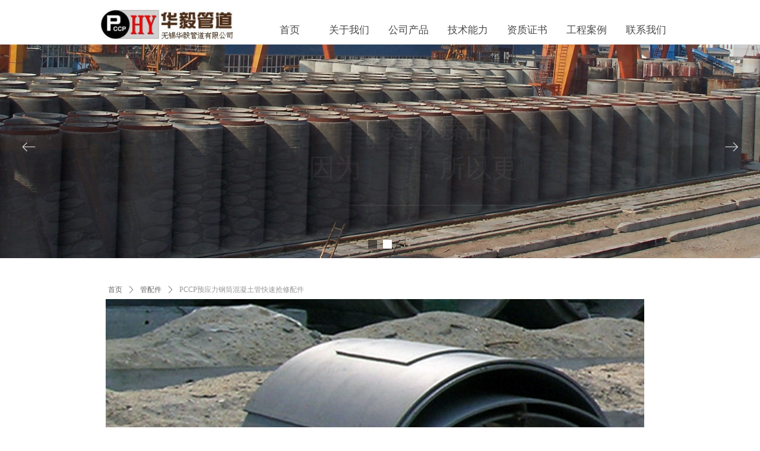

--- FILE ---
content_type: text/css
request_url: https://img.wanwang.xin/pubsf/10179/10179715/css/1133605_Pc_zh-CN.css?preventCdnCacheSeed=482e0cadb6ca4710aa7d3eef078200d5
body_size: 3407
content:
.tem_2_35 * {box-sizing: content-box;}.tem_2_35 .w-nav {/* reset */margin: 0;padding: 0;position: relative;/* background */background-color: #fff;background-image: none;background-repeat: no-repeat;background-position: center;background: -webkit-linear-gradient(none, none);background: -moz-linear-gradient(none, none);background: -ms-linear-gradient(none, none);background: linear-gradient(none, none);background-size: auto;border-top-left-radius: -1px;border-bottom-left-radius: -1px;border-top-right-radius: -1px;border-bottom-right-radius: -1px;box-shadow: 0 0 0 rgba(0,0,0,0);}.tem_2_35 .w-nav:after {content: '';display: table;clear: both;zoom: 1}.tem_2_35 .w-nav .w-nav-inner {padding: 0;margin: 0;float: left;list-style: none;width: 25%;height: 51px;line-height: 51px;position: relative;z-index: 2;}.tem_2_35 .w-nav .w-nav-item {padding: 0 15px;margin: 0;position: relative;height: 100%;line-height: inherit;}.tem_2_35 .w-nav .w-nav-item .w-nav-item-link {/* reset */margin: 0;padding: 0;text-decoration: none;outline: none;display: block;height: 100%;font-family: 'Microsoft YaHei';color: #4A4A4A;font-weight: normal;font-style: normal;text-decoration: none;text-align: center;white-space: nowrap;overflow: hidden;text-overflow: ellipsis;}.tem_2_35 .w-nav .w-nav-item .w-nav-item-link .w-link-txt {font-family: 'Microsoft YaHei';font-size: 17px;}.tem_2_35 .w-nav .w-nav-item .w-nav-item-link .mw-iconfont {font-size: 17px;}.tem_2_35 .w-nav .w-subnav-item {margin: 0;padding: 0;}.tem_2_35 .w-nav .w-subnav {/* reset */margin: NaNpx 0 0 !important;padding: 0;display: none;overflow: hidden;width: 120px;/* background */background-color: #F38E00;background-image: none;background-repeat: no-repeat;background-position: center;background: -webkit-linear-gradient(none, none);background: -moz-linear-gradient(none, none);background: -ms-linear-gradient(none, none);background: linear-gradient(none, none);background-size: auto;}.tem_2_35 .w-nav .w-subnav-item {/* reset */margin: 0;padding: 0;list-style: none;}.tem_2_35 .w-nav .w-subnav-item .w-subnav-link {/* reset */margin: 0;padding: 0 15px;height: 100%;line-height: 70px;outline: none;display: block;white-space: nowrap;overflow: hidden;text-overflow: ellipsis;height: 70px;color: #fff;font-size: 12px;font-weight: 400;font-style: normal;text-decoration: none;text-align: center;}.tem_2_35 .w-nav .w-subnav-item .w-subnav-link .mw-iconfont {font-size: 12px;}.tem_2_35 .w-nav .w-subnav-item .w-subnav-link .w-link-txt {/* height */font-family: 'Microsoft YaHei';}/* hover */.tem_2_35 .w-nav .w-nav-inner:hover .w-nav-item .w-nav-item-link {color: #fff;font-weight: 400;font-style: normal;text-decoration: none;}/* subnav-hover */.tem_2_35 .w-subnav .w-subnav-item:hover {background-color: #ffab36;background-image: none;background-repeat: no-repeat;background-position: center;background: -webkit-linear-gradient(none, none);background: -moz-linear-gradient(none, none);background: -ms-linear-gradient(none, none);background: linear-gradient(none, none);background-size: auto;}.tem_2_35 .w-nav .w-subnav-item:hover .w-subnav-link:hover {color: #fff;font-weight: 400;font-style: normal;text-decoration: none;}.tem_2_35 .w-nav .w-subnav-item .w-subnav-link .navchildren {display: none;}.tem_2_35 .w-nav .w-subnav-item:hover .w-subnav-link:hover .navchildren {display: inline;}/* current */.tem_2_35 .w-nav .w-nav-item.current {background-color: rgb(61, 133, 198);background-image: none;background-repeat: no-repeat;background-position: center;background: -webkit-linear-gradient(none, none);background: -moz-linear-gradient(none, none);background: -ms-linear-gradient(none, none);background: linear-gradient(none, none);background-size: auto;}.tem_2_35 .w-nav .w-nav-item.current .w-nav-item-link {color: #fff;font-weight: 400;font-style: normal;text-decoration: none;}.tem_2_35 .w-nav .sliding-box:first-child + .w-nav-inner .w-nav-item.current {border-top-left-radius: -1px;border-bottom-left-radius: -1px;}.tem_2_35 .w-nav .w-nav-inner:last-child .w-nav-item.current {border-top-right-radius: -1px;border-bottom-right-radius: -1px;}/* current */.tem_2_35 .w-nav .w-subnav-item.current {background-color: #ffab36;background-image: none;background-repeat: no-repeat;background-position: center;background: -webkit-linear-gradient(none, none);background: -moz-linear-gradient(none, none);background: -ms-linear-gradient(none, none);background: linear-gradient(none, none);background-size: auto;}.tem_2_35 .w-nav .w-subnav-item.current .w-subnav-link {color: #fff;font-weight: 400;font-style: normal;text-decoration: none;}.tem_2_35 .sliding-box {padding: 0;margin: 0;list-style: none;width: 700px;height: 51px;overflow: hidden;position: absolute;top: -1px;left: -1px;border-radius: 0;z-index: 1;/* border */border-top-width: 1px;border-right-width: 1px;border-bottom-width: 1px;border-left-width: 1px;border-top-style: solid;border-right-style: solid;border-bottom-style: solid;border-left-style: solid;border-top-color: transparent;border-right-color: transparent;border-bottom-color: transparent;border-left-color: transparent;}.tem_2_35 .sliding-box .sliding {display: none;padding: 0;margin: 0;position: absolute;width: 25%;left: 0;top: 0;height: 51px;background-color: rgb(61, 133, 198);background-image: none;background-repeat: no-repeat;background-position: center;background: -webkit-linear-gradient(none, none);background: -moz-linear-gradient(none, none);background: -ms-linear-gradient(none, none);background: linear-gradient(none, none);background-size: auto;}.tem_52_18 .w-slide {margin: 0;padding: 0;width:100%;height: 360px;position: relative;top: 0px;left: 0px;overflow: hidden;visibility: hidden;z-index: 1 !important;}.tem_52_18 .w-slide-inner {margin: 0;padding: 0;cursor: default;position: relative;top: 0px;left: 0px;height: 360px;overflow: hidden;}.tem_52_18 .w-slide-inner .content-box {background-repeat: no-repeat;background-position: 50% 50%;background-size: cover;opacity: 1;}.tem_52_18 .w-slide-inner .content-box > .content-box-inner {width: 100% !important;height: 360px !important;position: absolute;z-index: 0 !important;top: 0;left: 0;background-size: cover;}.tem_52_18 .w-slide-inner .content-box>.smAreaC {height: 360px;}.tem_52_18 .w-slide-btn-box {margin: 0;padding: 0;position: absolute;bottom: 16px;right: 16px;}.tem_52_18 .w-slide-btn-box div, .tem_52_18 .w-slide-btn-box div:hover, .tem_52_18 .w-slide-btn-box .w-slide-btnav {margin: 0;padding: 0;position: absolute;width: 15px;height: 15px;border-radius: 0;overflow: hidden;cursor: pointer;}.tem_52_18 .w-slide-btn-box .w-slide-btnav {background-color: transparent;}.tem_52_18 .w-slide-btn-box div {background-color: rgba(000,000,000,.5);}.tem_52_18 .w-slide-btn-box div:hover, .tem_52_18 .w-slide-btn-box .w-slide-btnav:hover {}.tem_52_18 .w-slide-btn-box .w-slide-btnav {background-color: rgba(255,255,255,1);}.tem_52_18 .w-slide-btn-box .w-slide-btndn, .tem_52_18 .w-slide-btn-box .dn:hover {}.tem_52_18 .w-slide .w-slide-arrowl {margin: 0;padding: 0;top: 0px;left: 10px !important;}.tem_52_18 .w-slide .w-slide-arrowr {margin: 0;padding: 0;top: 0px;left: auto !important;right: 10px;}.tem_52_18 .w-slide .w-slide-arrowl,.tem_52_18 .w-slide .w-slide-arrowr {margin: 0;padding: 5px 12px;display: block;position: absolute;background-color: rgba(0, 0, 0, 0);cursor: pointer;text-align: center;overflow: hidden;transition: all 0ms linear;}.tem_52_18 .w-slide .w-slide-arrowl .w-itemicon,.tem_52_18 .w-slide .w-slide-arrowr .w-itemicon {color: #FFF;font-size: 32px;-moz-opacity: .8;-webkit-opacity: .8;-ms-opacity: .8;-o-opacity: .8;opacity: .8;}.tem_52_18 .w-slide .w-slide-arrowl:hover {color: #fff;}.tem_52_18 .w-slide .w-slide-arrowr:hover {color: #fff;}.tem_52_18 .w-slide .w-slide-arrowl.w-slide-arrowldn {background-position: -256px -37px;}.tem_52_18 .w-slide .w-slide-arrowr.w-slide-arrowrdn {background-position: -315px -37px;}.tem_52_18 {position: relative;}.smart-resize .tem_52_18 .w-slide-control {display: block;}.tem_52_18 .w-slide-control {display: none;padding: 0 8px;position: absolute;border-radius: 4px 4px 0 0;background-color: #609ee9;width: 120px;height: 32px;line-height: 32px;font-size: 12px;color: #FFF;text-align: center;}.tem_52_18 .w-slide-control.w-control-top {top: -32px;left: 248px;}.tem_52_18 .w-slide-control.w-control-bottom {bottom: -32px;left: 248px;border-radius: 0 0 4px 4px;}.tem_52_18 .w-slide-control .w-control-link {width: 20px;height: 32px;float: left;text-decoration: none;}.tem_52_18 .w-slide-control .w-control-link .w-control-icon {margin-top: 7px;display: block;width: 18px;height: 18px;line-height: 18px;border-radius: 50px;background-color: #3E89E5;}.tem_52_18 .w-slide-control .w-control-link .w-control-icon .mw-iconfont {color: #FFF;font-size: 10px;}.tem_52_18 .w-slide-control .w-control-text {width: 80px;float: left;display: inline-block;font-family: Tahoma;}.tem_52_18 .w-slide-control .w-control-link .mw-iconfont {font-size: 12px;color: #FFF;}.tem_52_18 .w-slide-control .w-control-link .mw-iconfont:hover {color: #ecf5ff;}@-webkit-keyframes zoomIn {from {opacity: 0;-webkit-transform: scale3d(.3, .3, .3);transform: scale3d(.3, .3, .3);}50% {opacity: 1;-webkit-transform: scale3d(1, 1, 1);transform: scale3d(1, 1, 1);}to {opacity: 1;-webkit-transform: scale3d(1, 1, 1);transform: scale3d(1, 1, 1);}}@keyframes zoomIn {from {opacity: 0;-webkit-transform: scale3d(.3, .3, .3);transform: scale3d(.3, .3, .3);}50% {opacity: 1;}to {opacity: 1;}}.zoomIn {-webkit-animation-name: zoomIn;animation-name: zoomIn;}.tem_66_0 > .w-container {border-radius: 0px;-webkit-border-radius: 0px;-moz-border-radius: 0px;border-right: 0 none transparent;border-top: 0 none transparent;border-bottom: 0 none transparent;border-left: 0 none transparent;border-radius: 0px;background-color: rgba(0, 0, 0, 0.3);background-image: none;background-repeat: repeat;background-position: 0 0;background: -moz-linear-gradient(top, none, none);background: -o-linear-gradient(top, none, none);background: -ms-linear-gradient(top, none,none);background: linear-gradient(top, none, none);background: -webkit-gradient(linear, left top, left bottom, from(none), to(none));background-size: auto;/*-box-shadow-*/-moz-box-shadow: 0 0 0 transparent;-webkit-box-shadow: 0 0 0 transparent;-ms-box-shadow: 0 0 0 transparent;-o-box-shadow: 0 0 0 transparent;box-shadow: 0 0 0 transparent;position: absolute;left: 0px;top: 0px;bottom: 0px;right: 0px;}.tem_66_0 > .w-container > div {width: 100%;height: 100%;position: relative;}.tem_67_0 .w-line {/*-block-*/display:block;/*-margin-*/margin:0;margin-top:-1px;padding:0;/*-size-*/width:400px;height:1px;/*-font-*/font-size:0;/*-border-*/border-bottom-width:2px;border-bottom-style:solid;border-bottom-color:#ffffff;/*-box-shadow-*/-moz-box-shadow:0 0 0 transparent;-webkit-box-shadow:0 0 0 transparent;-ms-box-shadow:0 0 0 transparent;-o-box-shadow:0 0 0 transparent;box-shadow:0 0 0 transparent;}.tem_68_0 {color: inherit;}.tem_68_0 h1, .tem_68_0 h2, .tem_68_0 h3, .tem_68_0 h4, .tem_68_0 h5, .tem_68_0 h6 {font-weight: normal;line-height: 1.2;}.tem_68_0 h2 {font-size: 1.5em;font-weight: normal;}.tem_68_0 h1 {font-size: 2em;font-weight: normal;}.tem_68_0 h3 {font-size: 1.17em;font-weight: normal;}.tem_68_0 h4 {font-size: 13px;font-weight: normal;}.tem_68_0 h5 {font-size: 0.83em;font-weight: normal;}.tem_68_0 h6 {font-size: 0.67em;font-weight: normal;}#cke_txtc_tem_68_0 {z-index: 1000001 !important;}.cke_editor_txtc_tem_68_0_dialog .cke_dialog {z-index: 1000001 !important;}.cke_dialog_background_cover {z-index: 100000 !important;}.hidden-border {border: transparent 1px dotted;}table.cke_show_border,table.cke_show_border > tr > td,table.cke_show_border > tr > th,table.cke_show_border > tbody > tr > td,table.cke_show_border > tbody > tr > th,table.cke_show_border > thead > tr > td,table.cke_show_border > thead > tr > th,table.cke_show_border > tfoot > tr > td,table.cke_show_border > tfoot > tr > th {border: #d3d3d3 1px dotted;}.tem_69_0 .w-line {/*-block-*/display:block;/*-margin-*/margin:0;margin-top:-1px;padding:0;/*-size-*/width:400px;height:1px;/*-font-*/font-size:0;/*-border-*/border-bottom-width:2px;border-bottom-style:solid;border-bottom-color:#ffffff;/*-box-shadow-*/-moz-box-shadow:0 0 0 transparent;-webkit-box-shadow:0 0 0 transparent;-ms-box-shadow:0 0 0 transparent;-o-box-shadow:0 0 0 transparent;box-shadow:0 0 0 transparent;}@-webkit-keyframes rotateIn {from {-webkit-transform-origin: center;transform-origin: center;-webkit-transform: rotate3d(0, 0, 1, -200deg);transform: rotate3d(0, 0, 1, -200deg);opacity: 0;}to {-webkit-transform-origin: center;transform-origin: center;-webkit-transform: none;transform: none;opacity: 1;}}@keyframes rotateIn {from {-webkit-transform-origin: center;transform-origin: center;-webkit-transform: rotate3d(0, 0, 1, -200deg);transform: rotate3d(0, 0, 1, -200deg);opacity: 0;}to {-webkit-transform-origin: center;transform-origin: center;-webkit-transform: none;transform: none;opacity: 1;}}.rotateIn {-webkit-animation-name: rotateIn;animation-name: rotateIn;}.tem_70_36 > .w-container {border-radius: 0px;-webkit-border-radius: 0px;-moz-border-radius: 0px;border-right: 0 none transparent;border-top: 0 none transparent;border-bottom: 0 none transparent;border-left: 0 none transparent;border-radius: 0px;background-color: rgba(0, 0, 0, 0.3);background-image: none;background-repeat: repeat;background-position: 0 0;background: -moz-linear-gradient(top, none, none);background: -o-linear-gradient(top, none, none);background: -ms-linear-gradient(top, none,none);background: linear-gradient(top, none, none);background: -webkit-gradient(linear, left top, left bottom, from(none), to(none));background-size: auto;/*-box-shadow-*/-moz-box-shadow: 0 0 0 transparent;-webkit-box-shadow: 0 0 0 transparent;-ms-box-shadow: 0 0 0 transparent;-o-box-shadow: 0 0 0 transparent;box-shadow: 0 0 0 transparent;position: absolute;left: 0px;top: 0px;bottom: 0px;right: 0px;}.tem_70_36 > .w-container > div {width: 100%;height: 100%;position: relative;}@-webkit-keyframes fadeIn {from {opacity: 0;}to {opacity: 1;}}@keyframes fadeIn {from {opacity: 0;}to {opacity: 1;}}.fadeIn {-webkit-animation-name: fadeIn;animation-name: fadeIn;}.tem_71_36 .w-line {/*-block-*/display:block;/*-margin-*/margin:0;margin-top:-1px;padding:0;/*-size-*/width:400px;height:1px;/*-font-*/font-size:0;/*-border-*/border-bottom-width:2px;border-bottom-style:solid;border-bottom-color:#ffffff;/*-box-shadow-*/-moz-box-shadow:0 0 0 transparent;-webkit-box-shadow:0 0 0 transparent;-ms-box-shadow:0 0 0 transparent;-o-box-shadow:0 0 0 transparent;box-shadow:0 0 0 transparent;}.tem_72_36 {color: inherit;}.tem_72_36 h1, .tem_72_36 h2, .tem_72_36 h3, .tem_72_36 h4, .tem_72_36 h5, .tem_72_36 h6 {font-weight: normal;line-height: 1.2;}.tem_72_36 h2 {font-size: 1.5em;font-weight: normal;}.tem_72_36 h1 {font-size: 2em;font-weight: normal;}.tem_72_36 h3 {font-size: 1.17em;font-weight: normal;}.tem_72_36 h4 {font-size: 13px;font-weight: normal;}.tem_72_36 h5 {font-size: 0.83em;font-weight: normal;}.tem_72_36 h6 {font-size: 0.67em;font-weight: normal;}#cke_txtc_tem_72_36 {z-index: 1000001 !important;}.cke_editor_txtc_tem_72_36_dialog .cke_dialog {z-index: 1000001 !important;}.cke_dialog_background_cover {z-index: 100000 !important;}.hidden-border {border: transparent 1px dotted;}table.cke_show_border,table.cke_show_border > tr > td,table.cke_show_border > tr > th,table.cke_show_border > tbody > tr > td,table.cke_show_border > tbody > tr > th,table.cke_show_border > thead > tr > td,table.cke_show_border > thead > tr > th,table.cke_show_border > tfoot > tr > td,table.cke_show_border > tfoot > tr > th {border: #d3d3d3 1px dotted;}.tem_73_36 .w-line {/*-block-*/display:block;/*-margin-*/margin:0;margin-top:-1px;padding:0;/*-size-*/width:400px;height:1px;/*-font-*/font-size:0;/*-border-*/border-bottom-width:2px;border-bottom-style:solid;border-bottom-color:#ffffff;/*-box-shadow-*/-moz-box-shadow:0 0 0 transparent;-webkit-box-shadow:0 0 0 transparent;-ms-box-shadow:0 0 0 transparent;-o-box-shadow:0 0 0 transparent;box-shadow:0 0 0 transparent;}.tem_80_38 > .w-container {border-radius: 0px;-webkit-border-radius: 0px;-moz-border-radius: 0px;border-right: 0 none transparent;border-top: 0 none transparent;border-bottom: 0 none transparent;border-left: 0 none transparent;border-radius: 0px;background-color: rgba(0, 0, 0, 0.3);background-image: none;background-repeat: repeat;background-position: 0 0;background: -moz-linear-gradient(top, none, none);background: -o-linear-gradient(top, none, none);background: -ms-linear-gradient(top, none,none);background: linear-gradient(top, none, none);background: -webkit-gradient(linear, left top, left bottom, from(none), to(none));background-size: auto;/*-box-shadow-*/-moz-box-shadow: 0 0 0 transparent;-webkit-box-shadow: 0 0 0 transparent;-ms-box-shadow: 0 0 0 transparent;-o-box-shadow: 0 0 0 transparent;box-shadow: 0 0 0 transparent;position: absolute;left: 0px;top: 0px;bottom: 0px;right: 0px;}.tem_80_38 > .w-container > div {width: 100%;height: 100%;position: relative;}.tem_83_38 .w-line {/*-block-*/display:block;/*-margin-*/margin:0;margin-top:-1px;padding:0;/*-size-*/width:400px;height:1px;/*-font-*/font-size:0;/*-border-*/border-bottom-width:2px;border-bottom-style:solid;border-bottom-color:#ffffff;/*-box-shadow-*/-moz-box-shadow:0 0 0 transparent;-webkit-box-shadow:0 0 0 transparent;-ms-box-shadow:0 0 0 transparent;-o-box-shadow:0 0 0 transparent;box-shadow:0 0 0 transparent;}.tem_82_38 {color: inherit;}.tem_82_38 h1, .tem_82_38 h2, .tem_82_38 h3, .tem_82_38 h4, .tem_82_38 h5, .tem_82_38 h6 {font-weight: normal;line-height: 1.2;}.tem_82_38 h2 {font-size: 1.5em;font-weight: normal;}.tem_82_38 h1 {font-size: 2em;font-weight: normal;}.tem_82_38 h3 {font-size: 1.17em;font-weight: normal;}.tem_82_38 h4 {font-size: 13px;font-weight: normal;}.tem_82_38 h5 {font-size: 0.83em;font-weight: normal;}.tem_82_38 h6 {font-size: 0.67em;font-weight: normal;}#cke_txtc_tem_82_38 {z-index: 1000001 !important;}.cke_editor_txtc_tem_82_38_dialog .cke_dialog {z-index: 1000001 !important;}.cke_dialog_background_cover {z-index: 100000 !important;}.hidden-border {border: transparent 1px dotted;}table.cke_show_border,table.cke_show_border > tr > td,table.cke_show_border > tr > th,table.cke_show_border > tbody > tr > td,table.cke_show_border > tbody > tr > th,table.cke_show_border > thead > tr > td,table.cke_show_border > thead > tr > th,table.cke_show_border > tfoot > tr > td,table.cke_show_border > tfoot > tr > th {border: #d3d3d3 1px dotted;}.tem_81_38 .w-line {/*-block-*/display:block;/*-margin-*/margin:0;margin-top:-1px;padding:0;/*-size-*/width:400px;height:1px;/*-font-*/font-size:0;/*-border-*/border-bottom-width:2px;border-bottom-style:solid;border-bottom-color:#ffffff;/*-box-shadow-*/-moz-box-shadow:0 0 0 transparent;-webkit-box-shadow:0 0 0 transparent;-ms-box-shadow:0 0 0 transparent;-o-box-shadow:0 0 0 transparent;box-shadow:0 0 0 transparent;}.tem_74_0 .w-image-box {text-align: center;border-top: 0px solid #fff;border-right: 0px solid #fff;border-bottom: 0px solid #fff;border-left: 0px solid #fff;border-radius: 0px;-webkit-opacity: 1;-moz-opacity: 1;-ms-opacity: 1;opacity: 1;filter: alpha(opacity=100);-moz-box-shadow: 0 0 0 transparent;-webkit-box-shadow: 0 0 0 transparent;-ms-box-shadow: 0 0 0 transparent;-o-box-shadow: 0 0 0 transparent;box-shadow: 0 0 0 transparent;box-sizing: border-box;overflow: hidden;}.tem_74_0 .w-image-box img {border: 0;width: 100%;height: 100%;/*object-fit: cover;*/}.tem_75_54 .w-company-info {line-height: 20px;text-align: center;}.tem_75_54 .w-company-info .company-info-item a {width: 100%;font-family: 'Microsoft YaHei';color: #ffffff;font-size: 12px;}.tem_75_54 .w-company-info .company-info-item:first-child {padding-left: 0;}.tem_75_54 .w-company-info .company-info-item {padding-left: 10px;}.tem_75_54 .w-company-info .company-info-item .company-info-icon {vertical-align: top;}.tem_75_54 .w-company-info .company-info-item .company-info-icon.mw-icon-hide {display: none}.tem_75_54 .w-company-info .company-info-item .ltd-icon {margin-right: 5px;color: #D7D7D7;font-size: 12px;}.tem_1_39 .w-crumbs {/*-padding-*/padding: 0;margin: 0;/*-size-*/width: 100%;height: auto;line-height: 34px;/*-font-*/text-align: left;/*-font-*/font-size: 12px;color: #999;font-family: 'Microsoft YaHei';font-weight: normal;font-style: normal;text-decoration: none;word-wrap: break-word;word-break: break-all;background-color: transparent;background-image: none;background-repeat: repeat;background-position: 0 0;background: -moz-linear-gradient(top, none, none);background: -o-linear-gradient(top, none, none);background: -ms-linear-gradient(top, none,none);background: linear-gradient(top, none, none);background: -webkit-gradient(linear, left top, left bottom, from(none), to(none));background-size: auto;}.tem_1_39 .w-crumbs:before {content: '';padding: 0 5px;}.tem_1_39 .w-crumbs .w-crumbs-item {/*-padding-*/padding: 0;margin: 0;/*-display-*/display: inline-block;/*-font-*/font-family: 'Microsoft YaHei';font-size: 12px;color: #666;font-weight: normal;font-style: normal;text-decoration: none;word-wrap: break-word;word-break: break-all;outline: none;}.tem_1_39 .w-crumbs .w-crumbs-item:hover {/*-font-*/color: #48B6F8;font-weight: normal;font-style: normal;text-decoration: none;}.tem_1_39 .w-crumbs .w-arrowicon {/*-padding-*/padding: 0;margin: 0 3px;/*-display-*/display: inline;/*-font-*/font-size: 12px;color: #666;}.tem_1_39 .w-crumbs .w-arrowicon.w-icon-hide {display: none;}.tem_2_58 .w-slider {/*-padding-*/padding: 0;margin: 0 auto;/*-position-*/position: relative;top: 0px;left: 0px;/*-size-*/width: 909px;height: 500px;cursor: default;/*-overflow-*/overflow: visibility;visibility: hidden;}.tem_2_58 .w-slider {/*-size-*/width: 909px;height: 500px;}.tem_2_58 .w-slider .w-slider-wrap {/*-size-*/width: 909px;height: 500px;/* position */position: relative;top: 0px;left: 0px;overflow: hidden;cursor: default;}.tem_2_58 .w-slider .w-slider-wrap .w-imglink {display: block;width: 100%;height: 100%;/* background */background-image: none;background-repeat: no-repeat;background-position: left top;background: -moz-linear-gradient(top, none, none);background: -webkit-gradient(linear, left top, left bottom, from(none), to(none));background: -o-linear-gradient(top, none, none);background: -ms-linear-gradient(top, none,none);background: linear-gradient(top, none, none);}.tem_2_58 .w-slider .w-slider-title {/*-position-*/position: absolute;bottom: 0px;left: 0px;/*-size-*/width: 909px;height: 36px;}.tem_2_58 .w-slider .w-slider-title .w-slider-titlewrap {cursor: default;}.tem_2_58 .w-slider .w-slider-title .w-slider-titlein {/*-position-*/position: absolute;top: 0;left: 0;/*-size-*/width: 909px;height: 36px;}.tem_2_58 .w-slider .w-slider-title .w-slider-titletext {/*-position-*/position: absolute;top: 0;left: 0;/*-size-*/width: 100%;height: 36px;line-height: 36px;/*font*/font-family: 'Microsoft YaHei';font-size: 12px;color: #FFF;text-align: left;font-weight: normal;font-style: normal;text-decoration: none;}.tem_2_58 .w-slider .w-slider-title .w-slider-titlebg {/*-position-*/position: absolute;top: 0;left: 0;/*-size-*/width: 100%;height: 100%;/*-background-*/background-color: rgba(000,000,000,.2);}.tem_2_58 .w-slider .w-point {/*-position-*/position: absolute;z-index: 9;bottom: -20px;right: 16px;}.tem_2_58 .w-slider .w-point .w-point-item {/*-size-*/width: 42px;height: 9px;/*-background-*/border-top: 1px rgba(200,200,200,1) solid;background-color: transparent;/*-transition-*/-webkit-transition: all 300ms linear;-moz-transition: all 300ms linear;-o-transition: all 300ms linear;-ms-transition: all 300ms linear;transition: all 300ms linear;cursor: pointer;}.tem_2_58 .w-slider .w-point .w-point-item:hover {/*-size-*/width: 42px;height: 4px;/*-background-*/border-top: none;background-color: rgba(90,90,90,1);cursor: pointer;}.tem_2_58 .w-slider .w-point .w-point-item.w-point-itemav {/*-size-*/width: 42px;height: 4px;/*-background-*/border-top: none;background-color: rgba(90,90,90,1);}.tem_2_58 .w-slider .w-point-left, .tem_2_58 .w-slider .w-point-right {/*-display-*/display: block;/*-position-*/position: absolute;bottom: 0;/*-size-*/width: 30px;height: 50px;background-color: rgba(000,000,000,.2);cursor: pointer;text-align: center;overflow: hidden;/*-transition-*/-webkit-transition: all 200ms linear;-moz-transition: all 200ms linear;-o-transition: all 200ms linear;-ms-transition: all 200ms linear;transition: all 200ms linear;}.tem_2_58 .w-slider .w-point-left:hover, .tem_2_58 .w-sliderd .w-point-right:hover {background-color: rgba(000,000,000,.4);}.tem_2_58 .w-slider .w-point-left {/*-position-*/left: 12px;}.tem_2_58 .w-slider .w-point-right {/*-position-*/right: 12px;}.tem_2_58 .w-slider .w-point-left .w-itemicon, .w-slider .w-point-right .w-itemicon {/*-font-*/color: #FFF;font-size: 16px;line-height: 50px;filter: alpha(opacity=8);-moz-opacity: .8;-webkit-opacity: .8;-ms-opacity: .8;-o-opacity: .8;opacity: .8;}.tem_3_50 .w-title {/*-padding-*/padding: 0;margin: 0;/*-size-*/width: 100%;height: auto;/*-font-*/font-family: 'Microsoft YaHei';color: #404040;font-size: 22px;font-weight: bold;font-style: normal;text-decoration: none;text-align: center;line-height: 34px;word-wrap: break-word;word-break: normal;}.tem_4_25 .w-info {/*-padding-*/padding: 0;margin: 0;/*-size-*/width: 100%;height: auto;/*-font-*/font-family: 'Microsoft YaHei';color: #444444;font-size: 14px;font-weight: normal;font-style: normal;text-decoration: none;text-align: left;line-height: 36px;word-wrap: break-word;word-break: normal;}.tem_23_27 .w-previous {/*-padding-*/padding: 0;margin: 0;/*-size-*/width: 100%;height: auto;/*-display-*/display: block;/*-font-*/font-family: 'Microsoft YaHei';font-size: 12px;color: #666;font-weight: normal;font-style: normal;text-decoration: none;text-align: left;line-height: 24px;word-wrap: break-word;word-break: normal;outline: none;/*-transition-*/-webkit-transition: all 200ms linear;-moz-transition: all 200ms linear;-o-transition: all 200ms linear;-ms-transition: all 200ms linear;transition: all 200ms linear;}.tem_23_27 .w-previous .w-arrowicon{/*-padding-*/padding:0;margin:0 5px 0 0;/*-display-*/display:inline-block;/*-font-*/font-size:12px;vertical-align:middle;line-height:24px;}.tem_23_27 .w-previous .w-previous-left{/*-display-*/display:inline;}.tem_23_27 .w-previous .w-previous-title{/*-padding-*/padding:0;margin:0;/*-display-*/display:inline;}.tem_23_27 .w-previous:hover{/*-font-*/color:#48B6F8;font-weight:normal;font-style:normal;text-decoration:none;}.tem_23_27 .w-previous .w-hide{display:none;}.tem_24_43 .w-next {/*-padding-*/padding: 0;margin: 0;/*-display-*/width: 100%;height: auto;display: block;/*-font-*/font-family: 'Microsoft YaHei';font-size: 12px;color: #666;font-weight: normal;font-style: normal;text-decoration: none;text-align: right;line-height: 24px;word-wrap: break-word;word-break: normal;outline: none;/*-transition-*/-webkit-transition: all 200ms linear;-moz-transition: all 200ms linear;-o-transition: all 200ms linear;-ms-transition: all 200ms linear;transition: all 200ms linear;}.tem_24_43 .w-next .w-arrowicon{/*-padding-*/padding:0;margin:0 5px 0 0;/*-display-*/display:inline-block;/*-font-*/font-size:12px;vertical-align:middle;line-height:24px;}.tem_24_43 .w-next .w-next-left{/*-display-*/display:inline-block;}.tem_24_43 .w-next .w-next-title{/*-padding-*/padding:0;margin:0;/*-display-*/display:inline;}.tem_24_43 .w-next:hover{/*-font-*/color:#48B6F8;font-weight:normal;font-style:normal;text-decoration:none;}.tem_24_43 .w-next .w-hide{display:none;}.tem_25_25 .w-detail{/*-padding-*/padding:0;margin:0;/*-size-*/width:100%;height:auto;/*-font-*/font-family:'Microsoft YaHei';color:#404040;font-size:14px;font-weight:normal;font-style:normal;text-decoration:none;text-align:left;line-height:24px;word-wrap:break-word;word-break:normal;}.tem_25_25 .w-detail img {max-width: 100% !important;height: auto !important;}.tem_25_25 .w-detailcontent {text-align: center;}.tem_25_25 .pagination {margin-top: 16px;display: inline-block;text-align: center;color: #666;font-size: 12px;}.tem_25_25 .pagination .page, .tem_25_25 .pagination .other_page {margin-right: 5px;display: inline-block;border: 1px #DDDDDD solid;border-radius: 3px;background-color: #FFF;padding: 9px 12px;color: #666;font-size: 12px;}.tem_25_25 .pagination .page:hover, .tem_25_25 .pagination .other_page:hover {background-color: #EEEEEE;cursor: pointer;}.tem_25_25 .pagination .current_page {margin: 0 11px 0 5px;color: #404040;}.tem_25_25 .pagination .page.hover {background-color: #EEEEEE;color: #404040;}